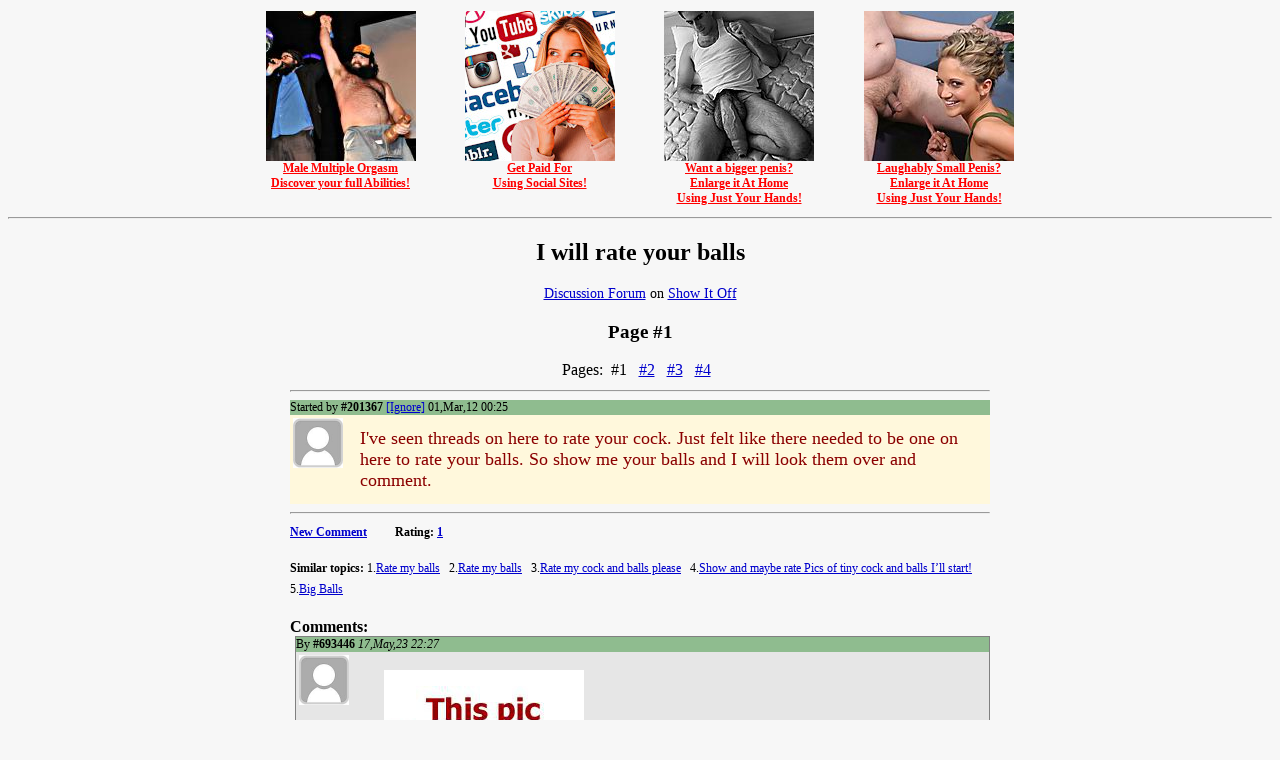

--- FILE ---
content_type: text/html; charset=windows-1252
request_url: https://showitoff.org/forum/thread.php?id=13650
body_size: 8198
content:
<html>
<head>
<meta name="RATING" content="RTA-5042-1996-1400-1577-RTA" />
<meta http-equiv="pics-label" content='(PICS-1.1 "http://www.rsac.org/ratingsv01.html" labels ratings (l4 n4 s4 v1) "http://www.classify.org/safesurf/" labels ratings (SS~~000 9 SS~~001 9 SS~~002 9 SS~~003 9 SS~~004 9 SS~~006 9 SS~~009 9) "http://www.weburbia.com/safe/ratings.htm" labels ratings (s 2))' />
<meta http-equiv="Content-Type" content="text/html; charset=windows-1252">
<title>I will rate your balls - page #1</title>

<script language="javascript">
function show_comment(id)
{
	var tdiv = document.getElementById("div"+id);
	var ndiv = tdiv.parentNode;
	var oColl = ndiv.childNodes;
	for(i=0;i<oColl.length;i++)	
    if(oColl[i].tagName=="DIV" && oColl[i].className=='cmnt') 
      if(oColl[i]==tdiv) break;
      else oColl[i].style.display = "block";
	var anc = document.getElementById("ahs"+id);
	anc.href = 'javascript:hide_comment("'+id+'")';
	anc.innerHTML = "<b>&#10548; </b>";
}

function hide_comment(id)
{
	var tdiv = document.getElementById("div"+id);
	var ndiv = tdiv.parentNode;
	var oColl = ndiv.childNodes;
	var k = 0;
	for(i=0;i<oColl.length;i++)	
    if(oColl[i].tagName=="DIV" && oColl[i].className=='cmnt') 
      if(oColl[i]==tdiv) break;
      else{ oColl[i].style.display = "none";k++;}
  if(k==0) return;
	var anc = document.getElementById("ahs"+id);
	anc.href = 'javascript:show_comment("'+id+'")';
	anc.innerHTML = "Restore";
	var s = ndiv.id;
	s = s.replace('div','t');
	window.location.hash = s;
}
function show_parent(id)
{
  var ndiv = document.getElementById("div"+id);
  ndiv.scrollIntoView();
}
function setComment(id,id1)
{
	var ndiv = document.getElementById(id);
	var form = document.getElementById('form1');
	var fdiv = document.getElementById('post_form_div');
	if(id!='mtabl1') 
	{
    fdiv.parentNode.removeChild(fdiv);
    ndiv = ndiv.getElementsByTagName('div')[1];
    ndiv.appendChild(fdiv);
	}
	else{
	 ndiv.appendChild(fdiv);
  }
	fdiv.style.visibility='visible';
	var dedit = document.getElementById("datafield");
	if(dedit)
	{
    dedit.rows='10';
    dedit.focus();
    form.parent_id.value=id1;
    form.updt.value=0;
	}
}
function setEdit(id,id1)
{
	var ndiv = document.getElementById('div'+id);
	var form = document.getElementById('form1');
	var fdiv = document.getElementById('post_form_div');
	fdiv.parentNode.removeChild(fdiv);
	ndiv2 = document.getElementById('cnt'+id);
	form.parent_id.value=id1;
	form.updt.value=1;
	var t=ndiv2.innerHTML.replace(/<br>\n/gi, '');
	ndiv1 = ndiv.getElementsByTagName('div')[1];
	ndiv1.appendChild(fdiv);
	var smileys = new Array("smile.gif",":)","sad.gif",":(","wink.gif",";)","lol.gif","lol","rotfl.gif","rotfl","thumb_up.gif","thup","tongue.gif",":P","redface.gif",":*","wank.gif",":wank","surprised.gif","8)","laughing_at.gif","=D","evil.gif",":evil","angry_ass.gif","(_|_)","fuck_you.gif",":fu","fuck_you2.gif",":fu2","kiss.gif",":x","cry.gif",";(");
  for(i = 0;i<smileys.length;i+=2) t=t.replace(RegExp('<img src="\/smiles\/'+smileys[i]+'">','ig'), smileys[i+1]);
  t=t.replace(/<a href="\/member\.php\?w=\d+"><b style="color:blue">(\S+)<\/b><\/a>/ig, "@$1@");
  form.data.value= t;
	document.getElementById('datafield').rows='10';
	fdiv.style.visibility='visible';
}
function add_smile(smile)
{
  form1.data.value += smile+" ";
}
function mark_topic()
{
  tImage = new Image(); 
  tImage.src = "mark.php?id=13650";
  var anc = document.getElementById("amark");
  anc.href = "#";
  anc.innerHTML = "noted";
}
function submit_vote(id,top,vote)
{
  tImage = new Image(); 
  tImage.src = "vote.php?id="+id+"&v="+vote+"&t="+top;
  var anc = document.getElementById("vt1_"+id);
  anc.href = "#";
  anc.innerHTML = "";
  anc = document.getElementById("vt2_"+id);
  anc.href = "#";
  anc.innerHTML = "";
  anc = document.getElementById("art_"+id);
  var num = anc.innerHTML;
  if(vote>0) num++;
  if(vote<0) num--;
  anc.innerHTML = num;
}
var todelete = 0;
function deletemessage()
{
    document.getElementById('confirmdiv').style.display = 'none';
    if(todelete==0) return;
    window.location = 'delete_comment.php?id='+todelete;
}
function delmessage(id)
{
    todelete = id;
    var ndiv = document.getElementById('confirmdiv');
    var centerx = window.innerWidth/2;
    var centery = window.innerHeight/2;
    ndiv.style.left = centerx - 150;
    ndiv.style.top = centery-40;
    ndiv.style.display = 'block'; 
}
function canceldel()
{
    todelete = 0;
    document.getElementById('confirmdiv').style.display = 'none';
}
</script>
<style type="text/css">
.content {
	margin: 15px 2em 0 2em;
	padding-right: 5px;
	overflow:hidden;
	font-family: Arial, Helvetica, sans-serif;
	font-size: 14px;
}
.cmnt {
  position:relative;
  left: 5px; 
  width:99%; 
  text-align:left;
}
.sel_a:hover { color: red;}
</style>
<link rel="stylesheet" href="/css/body.css">
</head>
<BODY bgcolor="#F7F7F7" style="font-family:Tahoma;font-size:12pt">
<div id='confirmdiv' style='background-color:white;display:none;width:300px;padding:30px;position:fixed;z-index:10;'><b style='color:black'>Are you sure to delete this comment?</b><br><br><input type='button' value='Yes' onclick='deletemessage()' style='margin-right:20px;'> <input type='button' value='No' onclick='canceldel()' style='margin-left:20px;'></div>
<noindex><table align='center' width='800'><tr valign='top'><td align='center' width='200'><a href='https://83c1f6uou3oy4k5gp0y0ri7za1.hop.clickbank.net' target='_blank' style='color: red; font-family: Verdana; font-size: 12px; font-weight: bold;'><img src='/banners/champ.jpg' width='150' height='150' border='0'><br>Male Multiple Orgasm<br>Discover your full Abilities!</a></td><td align='center' width='200'><a href='https://520af7ne5a2q9ubrp8n7-be5tw.hop.clickbank.net/' target='_blank' style='color: red; font-family: Verdana; font-size: 12px; font-weight: bold;'><img src='/banners/socialm.jpg' width='150' height='150' border='0'><br>Get Paid For<br>Using Social Sites!</a></td><td align='center' width='200'><a href='https://caa240mpu30p0k0oscjnqmhd18.hop.clickbank.net' target='_blank' style='color: red; font-family: Verdana; font-size: 12px; font-weight: bold;'><img src='/banners/penis.jpg' width='150' height='150' border='0'><br>Want a bigger penis?<br>Enlarge it At Home<br>Using Just Your Hands!</a></td><td align='center' width='200'><a href='https://caa240mpu30p0k0oscjnqmhd18.hop.clickbank.net' target='_blank' style='color: red; font-family: Verdana; font-size: 12px; font-weight: bold;'><img src='/banners/small.jpg' width='150' height='150' border='0'><br>Laughably Small Penis?<br>Enlarge it At Home<br>Using Just Your Hands!</a></td></tr></table><hr></noindex><center><h2>I will rate your balls</h2><span style='font-size:14px'><a href='/forum/'>Discussion Forum</a> on <a href='/main.php'>Show It Off</a></center>
<center><h3>Page #1</h3>Pages: &nbsp#1 &nbsp <a href='thread.php?id=13650&p=2'>#2</a> &nbsp <a href='thread.php?id=13650&p=3'>#3</a> &nbsp <a href='thread.php?id=13650&p=4'>#4</a> &nbsp <table width="700" align='center'>
<tr><td>
<hr><a name='t0'></a><div id='div0'><div style='font-size:12px;background-color:#8FBC8F;width:100%'>Started by <b>#201367</b> <a href='/member_ban.php?id=201367'>[Ignore]</a> 01,Mar,12 00:25</div>
<table style='background:#FFF8DC;' width='100%'><tr valign='top'><td><a href='/member.php?w=201367'><img src='/avatars/201/201367.jpg' width='50' height='50' align='left' border='0'></a></td><td><div id='cnt0' style='font-size:18px;color:#8B0000;padding:10px;overflow:hidden;'>I've seen threads on here to rate your cock. Just felt like there needed to be one on here to rate your balls. So show me your balls and I will look them over and comment.</div></td></tr></table>
<div></div></div><hr><b><a href="javascript:setComment('mtabl1','0')" style='font-size:12px'>New Comment</a></b> &nbsp;&nbsp;&nbsp;&nbsp;&nbsp; <span style='font-size:12px'><b>Rating: <a id='art_13650' href='rating.php?id=13650&t=1'>1</a> &nbsp;</b></span><br><br><div style='font-size:12px;text-align:left;line-height:175%'><b>Similar topics:</b> 1.<a href='thread.php?id=6168'>Rate my balls</a> &nbsp; 2.<a href='thread.php?id=22894'>Rate my balls</a> &nbsp; 3.<a href='thread.php?id=28640'>Rate my cock and balls please</a> &nbsp; 4.<a href='thread.php?id=29778'>Show and maybe rate Pics of tiny cock and balls I’ll start!</a> &nbsp; 5.<a href='thread.php?id=29966'>Big Balls</a> &nbsp; </div><br><div id='mtabl1'></div>
<b>Comments:</b><br><div id='comments_div' style='text-align:left;font-family:Tahoma;font-size:12px;width:700px;overflow:hidden;'>
<a name='t636518'></a><div id='div636518' class='cmnt' style='background: #E6E6E6; border:1px solid gray;'><div style='background-color:#8FBC8F;width:100%;'>By <b>#693446</b> <i>17,May,23 22:27</i></div><table><tr valign='top'><td><a href='/member.php?w=693446'><img src='/avatars/693/693446.jpg' width='50' height='50' align='left' border='0'></a></td><td><div id='cnt636518' class='content'><a href="/leqk4trahm0ypic.html[URL=/rqpsbld3rt9ppic.html"><img src="/thumbs/20230429/rqpsbld3rt9p.jpg"></a></div></td></tr></table>
<div align='right'><a href='javascript:setComment("div636518","636518");'>Reply</a></div>
</div><br><br><a name='t636444'></a><div id='div636444' class='cmnt' style='background: #E6E6E6; border:1px solid gray;'><div style='background-color:#8FBC8F;width:100%;'>By <b><a href='/member.php?w=520248'>Toasty</a></b> <a href='/member_ban.php?id=520248'>[Ignore]</a> <i>17,May,23 17:39</i> <a href='recent_posts.php?id=520248'>other posts</a>&nbsp; </div><table><tr valign='top'><td><a href='/member.php?w=520248'><img src='/avatars/520/520248.jpg' width='50' height='50' align='left' border='0'></a></td><td><div id='cnt636444' class='content'><a href="/ildtya6catnfpic.html"><img src="/thumbs/20230517/ildtya6catnf.jpg"></a></div></td></tr></table>
<div align='right'><a href='javascript:setComment("div636444","636444");'>Reply</a></div>
</div><br><br><a name='t636165'></a><div id='div636165' class='cmnt' style='background: #E6E6E6; border:1px solid gray;'><div style='background-color:#8FBC8F;width:100%;'>By <b><a href='/member.php?w=599606'>talondp86</a></b> <a href='/member_ban.php?id=599606'>[Ignore]</a> <i>15,May,23 03:47</i> <a href='recent_posts.php?id=599606'>other posts</a>&nbsp; </div><table><tr valign='top'><td><a href='/member.php?w=599606'><img src='/avatars/599/599606.jpg' width='50' height='50' align='left' border='0'></a></td><td><div id='cnt636165' class='content'><a href="/w7rrhpxvzi4qpic.html">/w7rrhpxvzi4qpic.html</a></div></td></tr></table>
<div align='right'><a href='javascript:setComment("div636165","636165");'>Reply</a></div>
</div><br><br><a name='t635844'></a><div id='div635844' class='cmnt' style='background: #E6E6E6; border:1px solid gray;'><div style='background-color:#8FBC8F;width:100%;'>By <b><a href='/member.php?w=527620'>jonns</a></b> <a href='/member_ban.php?id=527620'>[Ignore]</a> <i>12,May,23 13:18</i> <a href='recent_posts.php?id=527620'>other posts</a>&nbsp; </div><table><tr valign='top'><td><a href='/member.php?w=527620'><img src='/avatars/527/527620.jpg' width='50' height='50' align='left' border='0'></a></td><td><div id='cnt635844' class='content'><a href="/7ov81bz5ch11pic.html"><img src="/thumbs/20230222/7ov81bz5ch11.jpg"></a> <a href="/dno3vnmsmyyepic.html"><img src="/thumbs/20220419/dno3vnmsmyye.jpg"></a> <a href="/gshsx1ss19vmpic.html"><img src="/thumbs/20221026/gshsx1ss19vm.jpg"></a></div></td></tr></table>
<div align='right'><a href='javascript:setComment("div635844","635844");'>Reply</a></div>
</div><br><br><a name='t635553'></a><div id='div635553' class='cmnt' style='background: #E6E6E6; border:1px solid gray;'><div style='background-color:#8FBC8F;width:100%;'>By <b><a href='/member.php?w=557493'>Tnelson88</a></b> <a href='/member_ban.php?id=557493'>[Ignore]</a> <i>10,May,23 18:07</i> <a href='recent_posts.php?id=557493'>other posts</a>&nbsp; </div><table><tr valign='top'><td><a href='/member.php?w=557493'><img src='/avatars/557/557493.jpg' width='50' height='50' align='left' border='0'></a></td><td><div id='cnt635553' class='content'><a href="/m5p6401dekxdpic.html"><img src="/thumbs/20220721/m5p6401dekxd.jpg"></a></div></td></tr></table>
<div align='right'><a href='javascript:setComment("div635553","635553");'>Reply</a></div>
</div><br><br><a name='t630615'></a><div id='div630615' class='cmnt' style='background: #E6E6E6; border:1px solid gray;'><div style='background-color:#8FBC8F;width:100%;'>By <b><a href='/member.php?w=616706'>Lucky</a></b> <a href='/member_ban.php?id=616706'>[Ignore]</a> <i>01,Apr,23 11:41</i> <a href='recent_posts.php?id=616706'>other posts</a>&nbsp; </div><table><tr valign='top'><td><a href='/member.php?w=616706'><img src='/avatars/616/616706.jpg' width='50' height='50' align='left' border='0'></a></td><td><div id='cnt630615' class='content'><a href="/mq3562ot550xpic.html"><img src="/thumbs/20220205/mq3562ot550x.jpg"></a></div></td></tr></table>
<div align='right'><a href='javascript:setComment("div630615","630615");'>Reply</a></div>
</div><br><br><a name='t623618'></a><div id='div623618' class='cmnt' style='background: #E6E6E6; border:1px solid gray;'><div style='background-color:#8FBC8F;width:100%;'>By <b>#615400</b> <i>14,Jan,23 20:15</i></div><table><tr valign='top'><td><a href='/member.php?w=615400'><img src='/avatars/615/615400.jpg' width='50' height='50' align='left' border='0'></a></td><td><div id='cnt623618' class='content'><a href="/s1etbl11oehtpic.html">/s1etbl11oehtpic.html</a></div></td></tr></table>
<div align='right'><a href='javascript:setComment("div623618","623618");'>Reply</a></div>
</div><br><br><a name='t623616'></a><div id='div623616' class='cmnt' style='background: #E6E6E6; border:1px solid gray;'><div style='background-color:#8FBC8F;width:100%;'>By <b>#615400</b> <i>14,Jan,23 20:14</i></div><table><tr valign='top'><td><a href='/member.php?w=615400'><img src='/avatars/615/615400.jpg' width='50' height='50' align='left' border='0'></a></td><td><div id='cnt623616' class='content'><a href="/ovb6clihcv51pic.html">/ovb6clihcv51pic.html</a></div></td></tr></table>
<div align='right'><a href='javascript:setComment("div623616","623616");'>Reply</a></div>
</div><br><br><a name='t623615'></a><div id='div623615' class='cmnt' style='background: #E6E6E6; border:1px solid gray;'><div style='background-color:#8FBC8F;width:100%;'>By <b>#615400</b> <i>14,Jan,23 20:13</i></div><table><tr valign='top'><td><a href='/member.php?w=615400'><img src='/avatars/615/615400.jpg' width='50' height='50' align='left' border='0'></a></td><td><div id='cnt623615' class='content'><a href="/mltgiyfzkfmipic.html">img=/thumbs/20221218/mltgiyfzkfmi.jpg]</a></div></td></tr></table>
<div align='right'><a href='javascript:setComment("div623615","623615");'>Reply</a></div>
</div><br><br><a name='t623600'></a><div id='div623600' class='cmnt' style='background: #E6E6E6; border:1px solid gray;'><div style='background-color:#8FBC8F;width:100%;'>By <b><a href='/member.php?w=659811'>Pibo2020</a></b> <a href='/member_ban.php?id=659811'>[Ignore]</a> <i>14,Jan,23 13:39</i> <a href='recent_posts.php?id=659811'>other posts</a>&nbsp; </div><table><tr valign='top'><td><a href='/member.php?w=659811'><img src='/avatars/659/659811.jpg' width='50' height='50' align='left' border='0'></a></td><td><div id='cnt623600' class='content'><a href="/wpuod2qhlv8epic.html"><img src="/thumbs/20220726/wpuod2qhlv8e.jpg"></a></div></td></tr></table>
<div align='right'><a href='javascript:setComment("div623600","623600");'>Reply</a></div>
</div><br><br><a name='t623012'></a><div id='div623012' class='cmnt' style='background: #E6E6E6; border:1px solid gray;'><div style='background-color:#8FBC8F;width:100%;'>By <b><a href='/member.php?w=659811'>Pibo2020</a></b> <a href='/member_ban.php?id=659811'>[Ignore]</a> <i>08,Jan,23 13:34</i> <a href='recent_posts.php?id=659811'>other posts</a>&nbsp; </div><table><tr valign='top'><td><a href='/member.php?w=659811'><img src='/avatars/659/659811.jpg' width='50' height='50' align='left' border='0'></a></td><td><div id='cnt623012' class='content'><a href="/tcrt8qlnk5l3pic.html"><img src="/thumbs/20230105/tcrt8qlnk5l3.jpg"></a></div></td></tr></table>
<div align='right'><a href='javascript:setComment("div623012","623012");'>Reply</a></div>
</div><br><br><a name='t622982'></a><div id='div622982' class='cmnt' style='background: #E6E6E6; border:1px solid gray;'><div style='background-color:#8FBC8F;width:100%;'>By <b><a href='/member.php?w=639599'>Justin20</a></b> <a href='/member_ban.php?id=639599'>[Ignore]</a> <i>08,Jan,23 10:50</i> <a href='recent_posts.php?id=639599'>other posts</a>&nbsp; </div><table><tr valign='top'><td><a href='/member.php?w=639599'><img src='/avatars/639/639599.jpg' width='50' height='50' align='left' border='0'></a></td><td><div id='cnt622982' class='content'><a href="/kkr2kaxssk35pic.html"><img src="/thumbs/20230108/kkr2kaxssk35.jpg"></a></div></td></tr></table>
<div align='right'><a href='javascript:setComment("div622982","622982");'>Reply</a></div>
</div><br><br><a name='t622228'></a><div id='div622228' class='cmnt' style='background: #E6E6E6; border:1px solid gray;'><div style='background-color:#8FBC8F;width:100%;'>By <b>#536019</b> <i>31,Dec,22 11:36</i></div><table><tr valign='top'><td><a href='/member.php?w=536019'><img src='/avatars/536/536019.jpg' width='50' height='50' align='left' border='0'></a></td><td><div id='cnt622228' class='content'>Mine.<br>
<br>
[deleted image]</div></td></tr></table>
<div align='right'><a href='javascript:setComment("div622228","622228");'>Reply</a></div>
</div><br><br><a name='t622200'></a><div id='div622200' class='cmnt' style='background: #E6E6E6; border:1px solid gray;'><div style='background-color:#8FBC8F;width:100%;'>By <b><a href='/member.php?w=557493'>Tnelson88</a></b> <a href='/member_ban.php?id=557493'>[Ignore]</a> <i>31,Dec,22 08:10</i> <a href='recent_posts.php?id=557493'>other posts</a>&nbsp; </div><table><tr valign='top'><td><a href='/member.php?w=557493'><img src='/avatars/557/557493.jpg' width='50' height='50' align='left' border='0'></a></td><td><div id='cnt622200' class='content'><a href="/a5l25tac9vvlpic.html"><img src="/thumbs/20190624/a5l25tac9vvl.jpg"></a></div></td></tr></table>
<div align='right'><a href='javascript:setComment("div622200","622200");'>Reply</a></div>
</div><br><br><a name='t622199'></a><div id='div622199' class='cmnt' style='background: #E6E6E6; border:1px solid gray;'><div style='background-color:#8FBC8F;width:100%;'>By <b><a href='/member.php?w=557493'>Tnelson88</a></b> <a href='/member_ban.php?id=557493'>[Ignore]</a> <i>31,Dec,22 08:10</i> <a href='recent_posts.php?id=557493'>other posts</a>&nbsp; </div><table><tr valign='top'><td><a href='/member.php?w=557493'><img src='/avatars/557/557493.jpg' width='50' height='50' align='left' border='0'></a></td><td><div id='cnt622199' class='content'><a href="/e6l4e7x1ylzupic.html"><img src="/thumbs/20180829/e6l4e7x1ylzu.jpg"></a></div></td></tr></table>
<div align='right'><a href='javascript:setComment("div622199","622199");'>Reply</a></div>
</div><br><br><a name='t621580'></a><div id='div621580' class='cmnt' style='background: #E6E6E6; border:1px solid gray;'><div style='background-color:#8FBC8F;width:100%;'>By <b>#684176</b> <i>23,Dec,22 15:11</i></div><table><tr valign='top'><td><a href='/member.php?w=684176'><img src='/avatars/684/684176.jpg' width='50' height='50' align='left' border='0'></a></td><td><div id='cnt621580' class='content'>/8g5vlgc4wo1jpic.html<br>
<br>
Wonderful site and link per request.</div></td></tr></table>
<div align='right'><a href='javascript:setComment("div621580","621580");'>Reply</a></div>
</div><br><br><a name='t611967'></a><div id='div611967' class='cmnt' style='background: #E6E6E6; border:1px solid gray;'><div style='background-color:#8FBC8F;width:100%;'>By <b><a href='/member.php?w=639876'>hornymat</a></b> <a href='/member_ban.php?id=639876'>[Ignore]</a> <i>24,Sep,22 14:52</i> <a href='recent_posts.php?id=639876'>other posts</a>&nbsp; </div><table><tr valign='top'><td><a href='/member.php?w=639876'><img src='/avatars/639/639876.jpg' width='50' height='50' align='left' border='0'></a></td><td><div id='cnt611967' class='content'><a href="/gxaboy0mdimopic.html"><img src="/thumbs/20220211/gxaboy0mdimo.jpg"></a></div></td></tr></table>
<div align='right'><a href='javascript:setComment("div611967","611967");'>Reply</a></div>
</div><br><br><a name='t611923'></a><div id='div611923' class='cmnt' style='background: #E6E6E6; border:1px solid gray;'><div style='background-color:#8FBC8F;width:100%;'>By <b><a href='/member.php?w=220401'>doedeldi</a></b> <a href='/member_ban.php?id=220401'>[Ignore]</a> <i>24,Sep,22 09:11</i> <a href='recent_posts.php?id=220401'>other posts</a>&nbsp; </div><table><tr valign='top'><td><a href='/member.php?w=220401'><img src='/avatars/220/220401.jpg' width='50' height='50' align='left' border='0'></a></td><td><div id='cnt611923' class='content'><a href="/lsc56rcmi41tpic.html"><img src="/thumbs/20140202/lsc56rcmi41t.jpg"></a><br>
what do you think?</div></td></tr></table>
<div align='right'><a href='javascript:setComment("div611923","611923");'>Reply</a></div>
</div><br><br><a name='t611497'></a><div id='div611497' class='cmnt' style='background: #E6E6E6; border:1px solid gray;'><div style='background-color:#8FBC8F;width:100%;'>By <b><a href='/member.php?w=527620'>jonns</a></b> <a href='/member_ban.php?id=527620'>[Ignore]</a> <i>20,Sep,22 18:31</i> <a href='recent_posts.php?id=527620'>other posts</a>&nbsp; </div><table><tr valign='top'><td><a href='/member.php?w=527620'><img src='/avatars/527/527620.jpg' width='50' height='50' align='left' border='0'></a></td><td><div id='cnt611497' class='content'><a href="/37j7auv3bez3pic.html"><img src="/thumbs/20220830/37j7auv3bez3.jpg"></a> <a href="/877yz9oqjfdgpic.html"><img src="/thumbs/20220830/877yz9oqjfdg.jpg"></a> <a href="/dno3vnmsmyyepic.html"><img src="/thumbs/20220419/dno3vnmsmyye.jpg"></a> <a href="/z65nfexrf9etpic.html"><img src="/thumbs/20201111/z65nfexrf9et.jpg"></a><br>
Tell me what u think .<img src='/smiles/wink.gif'></div></td></tr></table>
<div align='right'><a href='javascript:setComment("div611497","611497");'>Reply</a></div>
<a name='t611687'></a><div id='div611687' class='cmnt' style='background: #F7F7F7; border:1px solid gray;'><div style='background-color:#8FBC8F;width:100%;'>By <b>#662068</b> <i>22,Sep,22 10:14</i></div><table><tr valign='top'><td><a href='/member.php?w=662068'><img src='/avatars/662/662068.jpg' width='50' height='50' align='left' border='0'></a></td><td><div id='cnt611687' class='content'>Personally, I think they are really nice and quite arousing ! <img src='/smiles/thumb_up.gif'> <img src='/smiles/smile56.gif'> <img src='/smiles/beer.gif'></div></td></tr></table>
<div align='right'><a href='javascript:setComment("div611687","611687");'>Reply</a></div>
<a name='t611691'></a><div id='div611691' class='cmnt' style='background: #E6E6E6; border:1px solid gray;'><div style='background-color:#8FBC8F;width:100%;'>By <b>#574505</b> <i>22,Sep,22 10:18</i></div><table><tr valign='top'><td><a href='/member.php?w=574505'><img src='/avatars/574/574505.jpg' width='50' height='50' align='left' border='0'></a></td><td><div id='cnt611691' class='content'>I agree fantastic balls.</div></td></tr></table>
<div align='right'><a href='javascript:setComment("div611691","611691");'>Reply</a></div>
</div><a name='t611745'></a><div id='div611745' class='cmnt' style='background: #E6E6E6; border:1px solid gray;'><div style='background-color:#8FBC8F;width:100%;'>By <b><a href='/member.php?w=527620'>jonns</a></b> <a href='/member_ban.php?id=527620'>[Ignore]</a> <i>22,Sep,22 15:15</i> <a href='recent_posts.php?id=527620'>other posts</a>&nbsp; <a id='ahs611745' href='javascript:hide_comment(611745)' style='text-decoration:none'><b>&#10548; </b></a></div><table><tr valign='top'><td><a href='/member.php?w=527620'><img src='/avatars/527/527620.jpg' width='50' height='50' align='left' border='0'></a></td><td><div id='cnt611745' class='content'>Thanks u guys <img src='/smiles/thumb_up.gif'></div></td></tr></table>
<div align='right'><a href='javascript:setComment("div611745","611745");'>Reply</a></div>
</div></div></div><br><br><a name='t611501'></a><div id='div611501' class='cmnt' style='background: #E6E6E6; border:1px solid gray;'><div style='background-color:#8FBC8F;width:100%;'>By <b>#615400</b> <i>20,Sep,22 19:35</i></div><table><tr valign='top'><td><a href='/member.php?w=615400'><img src='/avatars/615/615400.jpg' width='50' height='50' align='left' border='0'></a></td><td><div id='cnt611501' class='content'><a href="/qj1gd8czpua1pic.html">/qj1gd8czpua1pic.html</a></div></td></tr></table>
<div align='right'><a href='javascript:setComment("div611501","611501");'>Reply</a></div>
</div><br><br><a name='t611456'></a><div id='div611456' class='cmnt' style='background: #E6E6E6; border:1px solid gray;'><div style='background-color:#8FBC8F;width:100%;'>By <b><a href='/member.php?w=626195'>towman812</a></b> <a href='/member_ban.php?id=626195'>[Ignore]</a> <i>20,Sep,22 08:51</i> <a href='recent_posts.php?id=626195'>other posts</a>&nbsp; </div><table><tr valign='top'><td><a href='/member.php?w=626195'><img src='/avatars/626/626195.jpg' width='50' height='50' align='left' border='0'></a></td><td><div id='cnt611456' class='content'><a href="/wd8t27hd1087pic.html"><img src="/thumbs/20220825/wd8t27hd1087.jpg"></a></div></td></tr></table>
<div align='right'><a href='javascript:setComment("div611456","611456");'>Reply</a></div>
</div><br><br><a name='t611455'></a><div id='div611455' class='cmnt' style='background: #E6E6E6; border:1px solid gray;'><div style='background-color:#8FBC8F;width:100%;'>By <b><a href='/member.php?w=626195'>towman812</a></b> <a href='/member_ban.php?id=626195'>[Ignore]</a> <i>20,Sep,22 08:49</i> <a href='recent_posts.php?id=626195'>other posts</a>&nbsp; </div><table><tr valign='top'><td><a href='/member.php?w=626195'><img src='/avatars/626/626195.jpg' width='50' height='50' align='left' border='0'></a></td><td><div id='cnt611455' class='content'><a href="/lqvc629oueyxpic.html">/lqvc629oueyxpic.html</a></div></td></tr></table>
<div align='right'><a href='javascript:setComment("div611455","611455");'>Reply</a></div>
</div><br><br><a name='t611454'></a><div id='div611454' class='cmnt' style='background: #E6E6E6; border:1px solid gray;'><div style='background-color:#8FBC8F;width:100%;'>By <b><a href='/member.php?w=626195'>towman812</a></b> <a href='/member_ban.php?id=626195'>[Ignore]</a> <i>20,Sep,22 08:47</i> <a href='recent_posts.php?id=626195'>other posts</a>&nbsp; </div><table><tr valign='top'><td><a href='/member.php?w=626195'><img src='/avatars/626/626195.jpg' width='50' height='50' align='left' border='0'></a></td><td><div id='cnt611454' class='content'>very nice</div></td></tr></table>
<div align='right'><a href='javascript:setComment("div611454","611454");'>Reply</a></div>
</div><br><br><a name='t611283'></a><div id='div611283' class='cmnt' style='background: #E6E6E6; border:1px solid gray;'><div style='background-color:#8FBC8F;width:100%;'>By <b><a href='/member.php?w=584477'>Rock_hard69</a></b> <a href='/member_ban.php?id=584477'>[Ignore]</a> <i>18,Sep,22 16:37</i> <a href='recent_posts.php?id=584477'>other posts</a>&nbsp; </div><table><tr valign='top'><td><a href='/member.php?w=584477'><img src='/avatars/584/584477.jpg' width='50' height='50' align='left' border='0'></a></td><td><div id='cnt611283' class='content'><a href="/s4v8tn5ttivkpic.html"><img src="/thumbs/20220701/s4v8tn5ttivk.jpg"></a></div></td></tr></table>
<div align='right'><a href='javascript:setComment("div611283","611283");'>Reply</a></div>
</div><br><br><a name='t611282'></a><div id='div611282' class='cmnt' style='background: #E6E6E6; border:1px solid gray;'><div style='background-color:#8FBC8F;width:100%;'>By <b><a href='/member.php?w=584477'>Rock_hard69</a></b> <a href='/member_ban.php?id=584477'>[Ignore]</a> <i>18,Sep,22 16:37</i> <a href='recent_posts.php?id=584477'>other posts</a>&nbsp; </div><table><tr valign='top'><td><a href='/member.php?w=584477'><img src='/avatars/584/584477.jpg' width='50' height='50' align='left' border='0'></a></td><td><div id='cnt611282' class='content'><a href="/7ccpps5tt1iipic.html"><img src="/thumbs/20191022/7ccpps5tt1ii.jpg"></a></div></td></tr></table>
<div align='right'><a href='javascript:setComment("div611282","611282");'>Reply</a></div>
</div><br><br><a name='t525158'></a><div id='div525158' class='cmnt' style='background: #E6E6E6; border:1px solid gray;'><div style='background-color:#8FBC8F;width:100%;'>By <b>#518391</b> <i>24,May,20 09:58</i></div><table><tr valign='top'><td><a href='/member.php?w=518391'><img src='/avatars/518/518391.jpg' width='50' height='50' align='left' border='0'></a></td><td><div id='cnt525158' class='content'>Unlike most of the others shown here, mine have some hair on them[deleted image]</div></td></tr></table>
<div align='right'><a href='javascript:setComment("div525158","525158");'>Reply</a></div>
</div><br><br><a name='t525049'></a><div id='div525049' class='cmnt' style='background: #E6E6E6; border:1px solid gray;'><div style='background-color:#8FBC8F;width:100%;'>By <b><a href='/member.php?w=611498'>curvy8</a></b> <a href='/member_ban.php?id=611498'>[Ignore]</a> <i>23,May,20 07:59</i> <a href='recent_posts.php?id=611498'>other posts</a>&nbsp; </div><table><tr valign='top'><td><a href='/member.php?w=611498'><img src='/avatars/611/611498.jpg' width='50' height='50' align='left' border='0'></a></td><td><div id='cnt525049' class='content'><a href="/mxeajn6bs7typic.html"><img src="/thumbs/20200218/mxeajn6bs7ty.jpg"></a></div></td></tr></table>
<div align='right'><a href='javascript:setComment("div525049","525049");'>Reply</a></div>
</div><br><br><a name='t525011'></a><div id='div525011' class='cmnt' style='background: #E6E6E6; border:1px solid gray;'><div style='background-color:#8FBC8F;width:100%;'>By <b>#600254</b> <i>22,May,20 23:09</i></div><table><tr valign='top'><td><a href='/member.php?w=600254'><img src='/avatars/600/600254.jpg' width='50' height='50' align='left' border='0'></a></td><td><div id='cnt525011' class='content'>[deleted image]</div></td></tr></table>
<div align='right'><a href='javascript:setComment("div525011","525011");'>Reply</a></div>
<a name='t525015'></a><div id='div525015' class='cmnt' style='background: #F7F7F7; border:1px solid gray;'><div style='background-color:#8FBC8F;width:100%;'>By <b>#583549</b> <i>23,May,20 00:02</i></div><table><tr valign='top'><td><a href='/member.php?w=583549'><img src='/avatars/583/583549.jpg' width='50' height='50' align='left' border='0'></a></td><td><div id='cnt525015' class='content'>Nice smooth ball sack!<img src='/smiles/thumb_up.gif'> <img src='/smiles/surprised.gif'> <img src='/smiles/wank.gif'></div></td></tr></table>
<div align='right'><a href='javascript:setComment("div525015","525015");'>Reply</a></div>
</div></div><br><br><a name='t525008'></a><div id='div525008' class='cmnt' style='background: #E6E6E6; border:1px solid gray;'><div style='background-color:#8FBC8F;width:100%;'>By <b><a href='/member.php?w=225384'>sexxonweb</a></b> <a href='/member_ban.php?id=225384'>[Ignore]</a> <i>22,May,20 22:48</i> <a href='recent_posts.php?id=225384'>other posts</a>&nbsp; </div><table><tr valign='top'><td><a href='/member.php?w=225384'><img src='/avatars/225/225384.jpg' width='50' height='50' align='left' border='0'></a></td><td><div id='cnt525008' class='content'>Rate me plezz URL=/ktqod1cjmyyepic.html]<img src="/thumbs/20170322/ktqod1cjmyye.jpg">[/URL]</div></td></tr></table>
<div align='right'><a href='javascript:setComment("div525008","525008");'>Reply</a></div>
</div><br><br><a name='t505078'></a><div id='div505078' class='cmnt' style='background: #E6E6E6; border:1px solid gray;'><div style='background-color:#8FBC8F;width:100%;'>By <b><a href='/member.php?w=541911'>Louis</a></b> <a href='/member_ban.php?id=541911'>[Ignore]</a> <i>20,Oct,19 06:20</i> <a href='recent_posts.php?id=541911'>other posts</a>&nbsp; </div><table><tr valign='top'><td><a href='/member.php?w=541911'><img src='/avatars/541/541911.jpg' width='50' height='50' align='left' border='0'></a></td><td><div id='cnt505078' class='content'><a href="/ip1dzz6i6zzmpic.html"><img src="/thumbs/20171118/ip1dzz6i6zzm.jpg"></a></div></td></tr></table>
<div align='right'><a href='javascript:setComment("div505078","505078");'>Reply</a></div>
</div><br><br><a name='t504898'></a><div id='div504898' class='cmnt' style='background: #E6E6E6; border:1px solid gray;'><div style='background-color:#8FBC8F;width:100%;'>By <b>#583141</b> <i>18,Oct,19 10:49</i></div><table><tr valign='top'><td><a href='/member.php?w=583141'><img src='/avatars/583/583141.jpg' width='50' height='50' align='left' border='0'></a></td><td><div id='cnt504898' class='content'>My erect balls<br>
[deleted image]<br>
[deleted image]</div></td></tr></table>
<div align='right'><a href='javascript:setComment("div504898","504898");'>Reply</a></div>
</div><br><br><a name='t504896'></a><div id='div504896' class='cmnt' style='background: #E6E6E6; border:1px solid gray;'><div style='background-color:#8FBC8F;width:100%;'>By <b>#583141</b> <i>18,Oct,19 10:47</i></div><table><tr valign='top'><td><a href='/member.php?w=583141'><img src='/avatars/583/583141.jpg' width='50' height='50' align='left' border='0'></a></td><td><div id='cnt504896' class='content'>Here are my flaccid balls <br>
[deleted image]</div></td></tr></table>
<div align='right'><a href='javascript:setComment("div504896","504896");'>Reply</a></div>
</div><br><br><a name='t504716'></a><div id='div504716' class='cmnt' style='background: #E6E6E6; border:1px solid gray;'><div style='background-color:#8FBC8F;width:100%;'>By <b><a href='/member.php?w=527620'>jonns</a></b> <a href='/member_ban.php?id=527620'>[Ignore]</a> <i>16,Oct,19 15:09</i> <a href='recent_posts.php?id=527620'>other posts</a>&nbsp; </div><table><tr valign='top'><td><a href='/member.php?w=527620'><img src='/avatars/527/527620.jpg' width='50' height='50' align='left' border='0'></a></td><td><div id='cnt504716' class='content'><a href="/crn7n9absv1tpic.html"><img src="/thumbs/20191003/crn7n9absv1t.jpg"></a><a href="/u91982qenpunpic.html"><img src="/thumbs/20190603/u91982qenpun.jpg"></a><a href="/n0sxy46wuqstpic.html"><img src="/thumbs/20191015/n0sxy46wuqst.jpg"></a></div></td></tr></table>
<div align='right'><a href='javascript:setComment("div504716","504716");'>Reply</a></div>
<a name='t504855'></a><div id='div504855' class='cmnt' style='background: #F7F7F7; border:1px solid gray;'><div style='background-color:#8FBC8F;width:100%;'>By <b>#583549</b> <i>17,Oct,19 19:34</i></div><table><tr valign='top'><td><a href='/member.php?w=583549'><img src='/avatars/583/583549.jpg' width='50' height='50' align='left' border='0'></a></td><td><div id='cnt504855' class='content'>Nice hanging balls!<img src='/smiles/thumb_up.gif'> <img src='/smiles/praying.gif'> <img src='/smiles/beer.gif'></div></td></tr></table>
<div align='right'><a href='javascript:setComment("div504855","504855");'>Reply</a></div>
</div></div><br><br><a name='t504851'></a><div id='div504851' class='cmnt' style='background: #E6E6E6; border:1px solid gray;'><div style='background-color:#8FBC8F;width:100%;'>By <b>#551147</b> <i>17,Oct,19 18:32</i></div><table><tr valign='top'><td><a href='/member.php?w=551147'><img src='/avatars/551/551147.jpg' width='50' height='50' align='left' border='0'></a></td><td><div id='cnt504851' class='content'>YEP! Still LOTS of "BALL RATING" going on up in here... <img src='/smiles/smileF4.gif'>  <img src='/smiles/laughing_at.gif'><br>
<i style='font-size:10px'>--------------------------------------- added after 42 seconds</i><br>
<br>
KEEP IT GOING NUMBNUTZ!! <img src='/smiles/rotfl.gif'></div></td></tr></table>
<div align='right'><a href='javascript:setComment("div504851","504851");'>Reply</a></div>
</div><br><br><a name='t494596'></a><div id='div494596' class='cmnt' style='background: #E6E6E6; border:1px solid gray;'><div style='background-color:#8FBC8F;width:100%;'>By <b><a href='/member.php?w=548199'>tixHH</a></b> <a href='/member_ban.php?id=548199'>[Ignore]</a> <i>13,Jul,19 13:47</i> <a href='recent_posts.php?id=548199'>other posts</a>&nbsp; </div><table><tr valign='top'><td><a href='/member.php?w=548199'><img src='/avatars/548/548199.jpg' width='50' height='50' align='left' border='0'></a></td><td><div id='cnt494596' class='content'><a href="/328v2i5p1plxpic.html"><img src="/thumbs/20190603/328v2i5p1plx.jpg"></a></div></td></tr></table>
<div align='right'><a href='javascript:setComment("div494596","494596");'>Reply</a></div>
</div><br><br><a name='t494494'></a><div id='div494494' class='cmnt' style='background: #E6E6E6; border:1px solid gray;'><div style='background-color:#8FBC8F;width:100%;'>By <b>#190791</b> <i>12,Jul,19 11:16</i></div><table><tr valign='top'><td><a href='/member.php?w=190791'><img src='/avatars/190/190791.jpg' width='50' height='50' align='left' border='0'></a></td><td><div id='cnt494494' class='content'><a href="/2l62qaesc34wpic.html">/2l62qaesc34wpic.html</a></div></td></tr></table>
<div align='right'><a href='javascript:setComment("div494494","494494");'>Reply</a></div>
</div><br><br><a name='t494302'></a><div id='div494302' class='cmnt' style='background: #E6E6E6; border:1px solid gray;'><div style='background-color:#8FBC8F;width:100%;'>By <b>#580048</b> <i>10,Jul,19 04:30</i></div><table><tr valign='top'><td><a href='/member.php?w=580048'><img src='/avatars/580/580048.jpg' width='50' height='50' align='left' border='0'></a></td><td><div id='cnt494302' class='content'>/azzdz6zxgtsdpic.html<br>
[deleted image]</div></td></tr></table>
<div align='right'><a href='javascript:setComment("div494302","494302");'>Reply</a></div>
<a name='t494328'></a><div id='div494328' class='cmnt' style='background: #F7F7F7; border:1px solid gray;'><div style='background-color:#8FBC8F;width:100%;'>By <b><a href='/member.php?w=521629'>Alwaysnude</a></b> <a href='/member_ban.php?id=521629'>[Ignore]</a> <i>10,Jul,19 12:44</i> <a href='recent_posts.php?id=521629'>other posts</a>&nbsp; </div><table><tr valign='top'><td><a href='/member.php?w=521629'><img src='/avatars/521/521629.jpg' width='50' height='50' align='left' border='0'></a></td><td><div id='cnt494328' class='content'>wow huge</div></td></tr></table>
<div align='right'><a href='javascript:setComment("div494328","494328");'>Reply</a></div>
<a name='t494381'></a><div id='div494381' class='cmnt' style='background: #E6E6E6; border:1px solid gray;'><div style='background-color:#8FBC8F;width:100%;'>By <b>#580048</b> <i>11,Jul,19 04:46</i></div><table><tr valign='top'><td><a href='/member.php?w=580048'><img src='/avatars/580/580048.jpg' width='50' height='50' align='left' border='0'></a></td><td><div id='cnt494381' class='content'>thanks a lot!<img src='/smiles/redface.gif'></div></td></tr></table>
<div align='right'><a href='javascript:setComment("div494381","494381");'>Reply</a></div>
</div></div></div><br><br><a name='t494327'></a><div id='div494327' class='cmnt' style='background: #E6E6E6; border:1px solid gray;'><div style='background-color:#8FBC8F;width:100%;'>By <b><a href='/member.php?w=521629'>Alwaysnude</a></b> <a href='/member_ban.php?id=521629'>[Ignore]</a> <i>10,Jul,19 12:43</i> <a href='recent_posts.php?id=521629'>other posts</a>&nbsp; </div><table><tr valign='top'><td><a href='/member.php?w=521629'><img src='/avatars/521/521629.jpg' width='50' height='50' align='left' border='0'></a></td><td><div id='cnt494327' class='content'>he[deleted image]re are mine<br>
<i style='font-size:10px'>--------------------------------------- added after 16 seconds</i><br>
<br>
here are mine</div></td></tr></table>
<div align='right'><a href='javascript:setComment("div494327","494327");'>Reply</a></div>
</div><br><br><a name='t494256'></a><div id='div494256' class='cmnt' style='background: #E6E6E6; border:1px solid gray;'><div style='background-color:#8FBC8F;width:100%;'>By <b>#594036</b> <i>09,Jul,19 14:15</i></div><table><tr valign='top'><td><a href='/member.php?w=594036'><img src='/avatars/594/594036.jpg' width='50' height='50' align='left' border='0'></a></td><td><div id='cnt494256' class='content'>Rate mine please <img src='/smiles/smile.gif'><br>
<br>
[deleted image]</div></td></tr></table>
<div align='right'><a href='javascript:setComment("div494256","494256");'>Reply</a></div>
</div><br><br><a name='t493709'></a><div id='div493709' class='cmnt' style='background: #E6E6E6; border:1px solid gray;'><div style='background-color:#8FBC8F;width:100%;'>By <b>#551147</b> <i>02,Jul,19 13:28</i></div><table><tr valign='top'><td><a href='/member.php?w=551147'><img src='/avatars/551/551147.jpg' width='50' height='50' align='left' border='0'></a></td><td><div id='cnt493709' class='content'><img src='/smiles/surprised.gif'> WOW! <br>
<br>
Look at all the ball rating going on in this 7+ year old thread that the authors been gone from for like... FOREVER!<br>
<br>
<img src='/smiles/smile10.gif'><br>
<i style='font-size:10px'>--------------------------------------- added after 2573 hours</i><br>
<br>
YEP! Still lots of "Ball Rating" going on in this thread... <img src='/smiles/smileF4.gif'></div></td></tr></table>
<div align='right'><a href='javascript:setComment("div493709","493709");'>Reply</a></div>
</div><br><br><a name='t493708'></a><div id='div493708' class='cmnt' style='background: #E6E6E6; border:1px solid gray;'><div style='background-color:#8FBC8F;width:100%;'>By <b><a href='/premium.html'><img src='/premium.gif' border='0'></a><a href='/member.php?w=65464'>Edmonton</a></b> <a href='/member_ban.php?id=65464'>[Ignore]</a> <i>02,Jul,19 12:37</i> <a href='recent_posts.php?id=65464'>other posts</a>&nbsp; </div><table><tr valign='top'><td><a href='/member.php?w=65464'><img src='/avatars/65/65464.jpg' width='50' height='50' align='left' border='0'></a></td><td><div id='cnt493708' class='content'><a href="/c8y2f19fgkf0pic.html"><img src="/thumbs/20190702/c8y2f19fgkf0.jpg"></a><br>
<a href="/tkhcz1ds888vpic.html"><img src="/thumbs/20190702/tkhcz1ds888v.jpg"></a><br>
<a href="/8bcbc07woe9vpic.html"><img src="/thumbs/20190328/8bcbc07woe9v.jpg"></a></div></td></tr></table>
<div align='right'><a href='javascript:setComment("div493708","493708");'>Reply</a></div>
</div><br><br><a name='t493673'></a><div id='div493673' class='cmnt' style='background: #E6E6E6; border:1px solid gray;'><div style='background-color:#8FBC8F;width:100%;'>By <b>#584883</b> <i>02,Jul,19 02:37</i></div><table><tr valign='top'><td><a href='/member.php?w=584883'><img src='/avatars/584/584883.jpg' width='50' height='50' align='left' border='0'></a></td><td><div id='cnt493673' class='content'>[deleted image]    How are these for testicles!!</div></td></tr></table>
<div align='right'><a href='javascript:setComment("div493673","493673");'>Reply</a></div>
</div><br><br><a name='t491793'></a><div id='div491793' class='cmnt' style='background: #E6E6E6; border:1px solid gray;'><div style='background-color:#8FBC8F;width:100%;'>By <b>#538638</b> <i>10,Jun,19 08:45</i></div><table><tr valign='top'><td><a href='/member.php?w=538638'><img src='/avatars/538/538638.jpg' width='50' height='50' align='left' border='0'></a></td><td><div id='cnt491793' class='content'><a href="/lh6akqjhqiafpic.html">/lh6akqjhqiafpic.html</a></div></td></tr></table>
<div align='right'><a href='javascript:setComment("div491793","491793");'>Reply</a></div>
</div><br><br><a name='t396865'></a><div id='div396865' class='cmnt' style='background: #E6E6E6; border:1px solid gray;'><div style='background-color:#8FBC8F;width:100%;'>By <b><a href='/member.php?w=57906'>Vita</a></b> <a href='/member_ban.php?id=57906'>[Ignore]</a> <i>23,May,16 15:14</i> <a href='recent_posts.php?id=57906'>other posts</a>&nbsp; </div><table><tr valign='top'><td><a href='/member.php?w=57906'><img src='/avatars/57/57906.jpg' width='50' height='50' align='left' border='0'></a></td><td><div id='cnt396865' class='content'><img src='/smiles/smile88.gif'> ... <a href="/9xku834l26llpic.html"><img src="/thumbs/20140719/9xku834l26ll.jpg"></a> ... <img src='/smiles/smile49.gif'></div></td></tr></table>
<div align='right'><a href='javascript:setComment("div396865","396865");'>Reply</a></div>
<a name='t455180'></a><div id='div455180' class='cmnt' style='background: #F7F7F7; border:1px solid gray;'><div style='background-color:#8FBC8F;width:100%;'>By <b>#87693</b> <i>15,Jul,18 10:11</i></div><table><tr valign='top'><td><a href='/member.php?w=87693'><img src='/avatars/87/87693.jpg' width='50' height='50' align='left' border='0'></a></td><td><div id='cnt455180' class='content'><img src='/smiles/smile56.gif'> GEIL!! <img src='/smiles/wank.gif'></div></td></tr></table>
<div align='right'><a href='javascript:setComment("div455180","455180");'>Reply</a></div>
</div><a name='t458455'></a><div id='div458455' class='cmnt' style='background: #F7F7F7; border:1px solid gray;'><div style='background-color:#8FBC8F;width:100%;'>By <b><a href='/member.php?w=131352'>stroker11</a></b> <a href='/member_ban.php?id=131352'>[Ignore]</a> <i>17,Aug,18 05:08</i> <a href='recent_posts.php?id=131352'>other posts</a>&nbsp; <a id='ahs458455' href='javascript:hide_comment(458455)' style='text-decoration:none'><b>&#10548; </b></a></div><table><tr valign='top'><td><a href='/member.php?w=131352'><img src='/avatars/131/131352.jpg' width='50' height='50' align='left' border='0'></a></td><td><div id='cnt458455' class='content'>Sweet!</div></td></tr></table>
<div align='right'><a href='javascript:setComment("div458455","458455");'>Reply</a></div>
<a name='t460805'></a><div id='div460805' class='cmnt' style='background: #E6E6E6; border:1px solid gray;'><div style='background-color:#8FBC8F;width:100%;'>By <b><a href='/member.php?w=57906'>Vita</a></b> <a href='/member_ban.php?id=57906'>[Ignore]</a> <i>13,Sep,18 12:11</i> <a href='recent_posts.php?id=57906'>other posts</a>&nbsp; </div><table><tr valign='top'><td><a href='/member.php?w=57906'><img src='/avatars/57/57906.jpg' width='50' height='50' align='left' border='0'></a></td><td><div id='cnt460805' class='content'>T<img src='/smiles/kiss.gif'>H <img src='/smiles/redface.gif'>A <img src='/smiles/thumb_up.gif'>N<img src='/smiles/wink.gif'>K<img src='/smiles/wank.gif'> S</div></td></tr></table>
<div align='right'><a href='javascript:setComment("div460805","460805");'>Reply</a></div>
</div></div></div><br><br><b><a href="javascript:setComment('mtabl1','0')">New Comment</a></b> &nbsp; <a href='javascript:window.scrollTo(0, 0);'>Go to top</a><br><br></div></td></tr><tr><td><center>Pages: &nbsp#1 &nbsp <a href='thread.php?id=13650&p=2'>#2</a> &nbsp <a href='thread.php?id=13650&p=3'>#3</a> &nbsp <a href='thread.php?id=13650&p=4'>#4</a> &nbsp </td></tr>
</table>
<br><br><br>
<center><b><a href='/main.php'>Show It Off</a></b></center><div id='post_form_div' style='text-align:left;visibility:hidden'>
You must be logged in to post here. <a href='/login.php'>Log in</a></div>
<script language='javascript'>
function check_save()
{
  if(typeof(Storage) !== "undefined")
  {
    if(document.form1.data.value.length%10 == 9)
    {
      localStorage.setItem("m_save",document.form1.data.value);
      document.getElementById("rstms_div").innerHTML='';
    }
  }
}
function restore_save()
{
  if(typeof(Storage) == "undefined")
  {
    alert("Local storage seems to be not supported in your browser.");
    return;
  }
  if(localStorage.getItem("m_save")!='')
  {
    document.form1.data.value = localStorage.getItem("m_save");
    alert("Previously saved text copied into message area. It may be incomplete.");
  }
  else alert("Nothing saved, sorry.");
}
if(localStorage.getItem("m_save")!='')
{
  document.getElementById("rstms_div").innerHTML="<a href='javascript:restore_save();'><b style='color:red;font-size:12px;'>[Load Last Message]</b></a>";
}
function check_unload(e) {
  var e = e || window.event;
  if(document.form1.data.value.length<30 || document.form1.SubmitButton.disabled==true) return;
  // For IE and Firefox prior to version 4
  if (e) {
    e.returnValue = 'If you leave the page your message will be lost. Leave anyway?';
  }

  // For Safari
  return 'If you leave the page your message will be lost. Leave anyway?';
};
window.onbeforeunload = check_unload;
window.addEventListener('beforeunload', check_unload);
</script>
</body>
</html>
